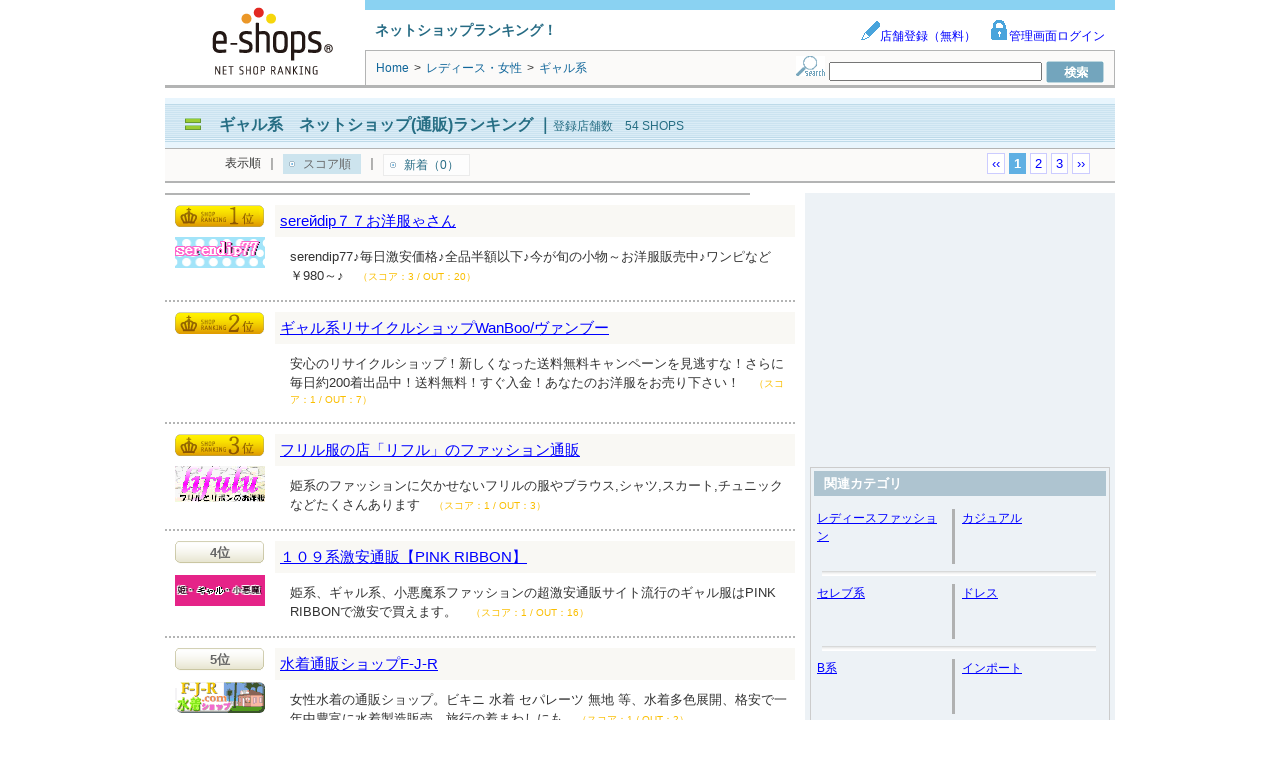

--- FILE ---
content_type: text/html; charset=utf-8
request_url: http://www.e-shops.jp/sh/rk101/html/
body_size: 56728
content:
<!DOCTYPE html PUBLIC "-//W3C//DTD XHTML 1.0 Transitional//EN" "http://www.w3.org/TR/xhtml1/DTD/xhtml1-transitional.dtd">
<html xmlns="http://www.w3.org/1999/xhtml">
<head>
<meta http-equiv="Content-Type" content="text/html; charset=UTF-8">
<meta name="google-site-verification" content="cuMpq5y_HpRyZfvSsgjeszZdmuOBBQtbsUj2qURJKjw" />
<meta http-equiv="Content-Style-Type" content="text/css">
<title>ギャル系 ネットショップ(通販)ランキング｜e-shops</title>
<meta name="keywords" content="ネットショップ,オンラインショップ,ランキング,通販サイト">
<meta http-equiv="pragma" content="no-cache">
<meta name="norton-safeweb-site-verification" content="5t71jtskqrdezl6en40i9u-znkxqmdvju3h5xj7dwukpf5sck9o5dk42u3f-oukn51hjcoh1autw7gk7miik8g48xp3hu1sjd77aqb766fs1k10orbpnfl5g7m2u8vnc" /> 
<link rel="canonical" href="https://www.e-shops.jp/sh/rk101/html/"/>



    
    
        <link rel="next" href="https://www.e-shops.jp/sh/rk101/html/in2.html" />
    





<link rel="stylesheet" type="text/css" href="/sh/static/css/ranking.css?1768550413.39">
<link rel="stylesheet" type="text/css" href="/sh/static/css/toppage.css?1768550413.39">
<link rel="stylesheet" type="text/css" href="/sh/static/css/search.css?1768550413.39">
<link rel="stylesheet" type="text/css" href="/sh/static/css/animate.css?1768550413.39">

<link rel="stylesheet" type="text/css" href="/sh/static/css/eanswer_add.css?1768550413.39">

<script src="//ajax.googleapis.com/ajax/libs/jquery/1.4.2/jquery.min.js"></script>




<!-- adsense tag head start -->

    <script async src="https://securepubads.g.doubleclick.net/tag/js/gpt.js"></script>
    <script>
    var googletag = googletag || {};
    googletag.cmd = googletag.cmd || [];
    </script>

    <script>
    googletag.cmd.push(function() {
        googletag.defineSlot('/4365769/shop_PC_list/ATF_right_300x250', [300, 250], 'div-gpt-ad-1513228245580-0').addService(googletag.pubads());
        googletag.pubads().enableSingleRequest();
        googletag.enableServices();
    });
    </script>
        <script async="async" src="https://www.google.com/adsense/search/ads.js"></script>
<script type="text/javascript" charset="utf-8">
(function(g,o){g[o]=g[o]||function(){(g[o]['q']=g[o]['q']||[]).push(
  arguments)},g[o]['t']=1*new Date})(window,'_googCsa');
</script>



<!-- adsense tag head end -->

<script>
function setCookie(){
var strCookie;
var val			= 'clickAdws=1;';
var domainpath	= 'path=/;';
var domain		= 'domain=e-shops.jp;';
strCookie		= val + domain + domainpath;
document.cookie = strCookie;


}
setCookie();
</script>




<!-- Analytics start -->
<!-- Google tag (gtag.js) -->
<script async src="https://www.googletagmanager.com/gtag/js?id=G-SPMZEPLGFJ"></script>
<script>
  window.dataLayer = window.dataLayer || [];
  function gtag(){dataLayer.push(arguments);}
  gtag('js', new Date());

  gtag('config', 'G-SPMZEPLGFJ');
  gtag('config', 'UA-179744-2');
</script>
<!-- Analytics end -->

</head>
<body>
<!-- bigcontainer start -->
<div id="bigcontainer" class="clearfix">

<!-- ■■■ header parts start ■■■ -->
<div id="header_container" class="clearfix">

	<div class="header_container_img">
	<a href="https://www.e-shops.jp/"><img src="/sh/static/img/service_logo.png" width="200" height="80" alt="e-shops" /></a>
	</div>

	<div class="header_contents">
		<div class="header_contents_1 clearfix">
			<div class="service_catchcopy">ネットショップランキング！</div>
			<div class="management_item">
				<a href="https://www.e-shops.jp/service/ranking/" target="_blank"><img src="/sh/static/img/admin_icon.gif" width="20" height="20" />店舗登録（無料）</a>
				<a href="https://gate.e-shops.jp/gate2/login/?s=1" target="_blank"><img src="/sh/static/img/login_icon.gif" width="20" height="20" />管理画面ログイン</a>
			</div>
		</div>

		<div class="header_contents_2">
			<div class="breadCrumb">
				
<div style="display:inline;">
    <span itemscope itemtype="http://schema.org/Breadcrumb">
        <a href="/" itemprop="url" class="linkClr2"><span itemprop="title">Home</span></a>
    </span>
    <span class="breadSep">&gt;</span>
    <span itemscope itemtype="http://schema.org/Breadcrumb">
        <h2><a href="/sh/c1/html/" class="linkClr2" itemprop="url">
                <span itemprop="title">
                レディース・女性
                </span>
            </a></h2>
    </span>
    <span class="breadSep">&gt;</span>
    <strong>ギャル系</strong>
</div>

			</div>

			<p class="searchForm">
			<form action="/sh/html/" method="GET">
				<img src="/sh/static/img/search_icon.gif" width="29" height="20" alt="検索フォーム" />
				<input type="text" name="keyword" value="" size="25" />
				<input type="submit"value="　検　索　" style="background:url('/sh/static/img/search_submit_icon.gif');width:58px;height:22px;border:0px solid;cursor:pointer;text-indent:-9999em;" />
			</form>
			</p>
		</div>
	</div>
</div>
<!-- ■■■ header parts end ■■■ -->

<!-- ■□■ バナー広告表示箇所 ■□■ -->





<!-- ■■■ header etc parts start ■■■ -->
<div id="headtitle_container" class="clearfix">


	<div class="headtitle_contents clearfix">
		<div class="cate_title">
			<img src="/sh/static/img/headercate_icon.gif" width="30" height="12" alt="icon" />
			<h1><a href="">ギャル系　ネットショップ(通販)ランキング</a></h1>
			｜<span class="enrollment_title">登録店舗数　54 SHOPS</span>
		</div>

	</div>
	<div id="sub_cate_html_top"></div>

<div class="displayorder_contents clearfix">



<div class="displayorder">
	<ul>
	<li>表示順</li>
	<li>｜</li> 
	<li class="displayorder-now">スコア順</li>
	<li>｜</li> 
	<li><a href="/sh/rk101/html/new1.html">新着（0）</a></li>
	</ul>
</div>


<div class="turnpage">
    
        <a href="./">&lsaquo;&lsaquo;</a>
    
    
        
            
                <span class="turnpage-now">1</span>
            
        
    
        
            
                <a href="in2.html">2</a>
            
        
    
        
            
                <a href="in3.html">3</a>
            
        
    
    
        <a href="in2.html">&rsaquo;&rsaquo;</a>
    
</div>






</div>

</div>
<!-- ■■■ header etc parts end ■■■ -->

<!-- wrappert start -->
<div id="wrapper" class="clearfix">

<!-- content start -->
<div id="content">



<!-- e-shopadclick display start -->

<div class="Adsence_wrapperH" style="padding:0;">
    <div id="adcontainer1"></div>
</div>




<!-- e-shopadclick display end -->

<!-- e-shopsplus display start -->

    
        


    

<!-- e-shopsplus display end -->


<!-- e-shopsrank display start -->

<!-- 39046 -->





<div class="shop_rank clearfix">
	<div class="shop_rank_img">
    
        <span class="shop_rankOrder_icon1"></span>
        
        
        
    

		
		<div style="float:left;margin-bottom:10px;">
			
				<p class="itemimg_trimming" style="height:31px;">
					<img src="https://img2.e-shops.jp/dimg2/8/89186/90_31.gif" border="0" style="width:90px;height:31px;left:0;">
				</p>
			
		</div>
		

        
            
        
    
    
    </div>

	<div class="shop_rank_contents">

		<div class="shop_rank_shopname">
			
			<h2>
			
				<a href="/sh/vote-out/?ca=101&id=39046&url=http%3A%2F%2Fserendipu.blog84.fc2.com%2F" target="_blank">sereйdip７７お洋服ゃさん</a>
			
			</h2>
		</div>

		<div class="shop_rank_shopcom clearfix">
			
			<p class="shop_rank_prcom">
                serendip77♪毎日激安価格♪全品半額以下♪今が旬の小物～お洋服販売中♪ワンピなど￥980～♪
                
                <span class="shop_rank_score">（スコア：3 / OUT：20）</span>
        
            </p>
		</div>

		
	</div>
</div>


<!-- 1869 -->





<div class="shop_rank clearfix">
	<div class="shop_rank_img">
    
        
        <span class="shop_rankOrder_icon2"></span>
        
        
    

		

        
            
        
    
    
    </div>

	<div class="shop_rank_contents">

		<div class="shop_rank_shopname">
			
			<h2>
			
				<a href="/sh/vote-out/?ca=101&id=1869&url=http%3A%2F%2Fwanboo.jp%2F" target="_blank">ギャル系リサイクルショップWanBoo/ヴァンブー</a>
			
			</h2>
		</div>

		<div class="shop_rank_shopcom clearfix">
			
			<p class="shop_rank_prcom">
                安心のリサイクルショップ！新しくなった送料無料キャンペーンを見逃すな！さらに毎日約200着出品中！送料無料！すぐ入金！あなたのお洋服をお売り下さい！
                
                <span class="shop_rank_score">（スコア：1 / OUT：7）</span>
        
            </p>
		</div>

		
	</div>
</div>


<!-- 17659 -->





<div class="shop_rank clearfix">
	<div class="shop_rank_img">
    
        
        
        <span class="shop_rankOrder_icon3"></span>
        
    

		
		<div style="float:left;margin-bottom:10px;">
			
				<p class="itemimg_trimming" style="height:36px;">
					<img src="https://img2.e-shops.jp/dimg2/8/86089/90_36.gif" border="0" style="width:90px;height:36px;left:0;">
				</p>
			
		</div>
		

        
            
        
    
    
    </div>

	<div class="shop_rank_contents">

		<div class="shop_rank_shopname">
			
			<h2>
			
				<a href="/sh/vote-out/?ca=101&id=17659&url=http%3A%2F%2Flifulu.shop-pro.jp%2F" target="_blank">フリル服の店「リフル」のファッション通販</a>
			
			</h2>
		</div>

		<div class="shop_rank_shopcom clearfix">
			
			<p class="shop_rank_prcom">
                姫系のファッションに欠かせないフリルの服やブラウス,シャツ,スカート,チュニックなどたくさんあります
                
                <span class="shop_rank_score">（スコア：1 / OUT：3）</span>
        
            </p>
		</div>

		
	</div>
</div>


<!-- 21091 -->





<div class="shop_rank clearfix">
	<div class="shop_rank_img">
    
        
        
        
        <span class="shop_rankOrder_icon">4位</span>
    

		
		<div style="float:left;margin-bottom:10px;">
			
				<p class="itemimg_trimming" style="height:31px;">
					<img src="https://img2.e-shops.jp/dimg2/8/86905/90_31.gif" border="0" style="width:90px;height:31px;left:0;">
				</p>
			
		</div>
		

        
            
        
    
    
    </div>

	<div class="shop_rank_contents">

		<div class="shop_rank_shopname">
			
			<h2>
			
				<a href="/sh/vote-out/?ca=101&id=21091&url=http%3A%2F%2Fpinkribbon.ocnk.net%2F" target="_blank">１０９系激安通販【PINK RIBBON】</a>
			
			</h2>
		</div>

		<div class="shop_rank_shopcom clearfix">
			
			<p class="shop_rank_prcom">
                姫系、ギャル系、小悪魔系ファッションの超激安通販サイト流行のギャル服はPINK RIBBONで激安で買えます。
                
                <span class="shop_rank_score">（スコア：1 / OUT：16）</span>
        
            </p>
		</div>

		
	</div>
</div>


<!-- 3215 -->





<div class="shop_rank clearfix">
	<div class="shop_rank_img">
    
        
        
        
        <span class="shop_rankOrder_icon">5位</span>
    

		
		<div style="float:left;margin-bottom:10px;">
			
				<p class="itemimg_trimming" style="height:31px;">
					<img src="https://img2.e-shops.jp/dimg2/8/81426/90_31.gif" border="0" style="width:90px;height:31px;left:0;">
				</p>
			
		</div>
		

        
            
        
    
    
    </div>

	<div class="shop_rank_contents">

		<div class="shop_rank_shopname">
			
			<h2>
			
				<a href="/sh/vote-out/?ca=101&id=3215&url=https%3A%2F%2Fwww.f-j-r.com%2F" target="_blank">水着通販ショップF-J-R</a>
			
			</h2>
		</div>

		<div class="shop_rank_shopcom clearfix">
			
			<p class="shop_rank_prcom">
                女性水着の通販ショップ。ビキニ 水着 セパレーツ 無地 等、水着多色展開、格安で一年中豊富に水着製造販売。旅行の着まわしにも
                
                <span class="shop_rank_score">（スコア：1 / OUT：2）</span>
        
            </p>
		</div>

		
	</div>
</div>


<!-- 16470 -->





<div class="shop_rank clearfix">
	<div class="shop_rank_img">
    
        
        
        
        <span class="shop_rankOrder_icon">6位</span>
    

		
		<div style="float:left;margin-bottom:10px;">
			
				<p class="itemimg_trimming" style="height:90px;">
					<img src="https://img2.e-shops.jp/dimg2/20/209812/90_90.jpg" border="0" style="width:90px;height:90px;left:0;">
				</p>
			
		</div>
		

        
            
        
    
    
    </div>

	<div class="shop_rank_contents">

		<div class="shop_rank_shopname">
			
			<h2>
			
				<a href="/sh/vote-out/?ca=101&id=16470&url=http%3A%2F%2Fjerry.shop-pro.jp%2F" target="_blank">レディースブランド専門リサイクル　JERRY</a>
			
			</h2>
		</div>

		<div class="shop_rank_shopcom clearfix">
			
			<p class="shop_rank_prcom">
                レディースブランド専門リサイクルです。レディースブランド古着が500円からプチプラで人気SHOPのお洋服をGet♪
                <br>スナイデル、マーキュリーデュオ、アンクルージュ、リズリサ☆VIS、ロペピクニック、セシルマクビー等ギャル系人気ブランド高価買取中です☆
                <span class="shop_rank_score">（スコア：1 / OUT：5）</span>
        
            </p>
		</div>

		
	</div>
</div>


<!-- 3646 -->





<div class="shop_rank clearfix">
	<div class="shop_rank_img">
    
        
        
        
        <span class="shop_rankOrder_icon">7位</span>
    

		

        
            
        
    
    
    </div>

	<div class="shop_rank_contents">

		<div class="shop_rank_shopname">
			
			<h2>
			
				<a href="/sh/vote-out/?ca=101&id=3646&url=http%3A%2F%2Fwww.westhouse.co.jp" target="_blank">プリンセスアイテムの通販サイト♪</a>
			
			</h2>
		</div>

		<div class="shop_rank_shopcom clearfix">
			
			<p class="shop_rank_prcom">
                アントワネットが愛したロマンティックなロココアイテムのお店。薔薇、天使、リボン、シャンデリア
                
                <span class="shop_rank_score">（スコア：1 / OUT：2）</span>
        
            </p>
		</div>

		
	</div>
</div>


<!-- 7202 -->





<div class="shop_rank clearfix">
	<div class="shop_rank_img">
    
        
        
        
        <span class="shop_rankOrder_icon">8位</span>
    

		

        
            
        
    
    
    </div>

	<div class="shop_rank_contents">

		<div class="shop_rank_shopname">
			
			<h2>
			
				<a href="/sh/vote-out/?ca=101&id=7202&url=http%3A%2F%2Fwww.galstar.jp%2F" target="_blank">galstar</a>
			
			</h2>
		</div>

		<div class="shop_rank_shopcom clearfix">
			
			<p class="shop_rank_prcom">
                ギャル服 お姉系 B系(109、HEPで販売)S-cawaii 小悪魔ageha掲載ファッションやCanCan ViVi掲載流行レディースファッションが激安
                
                <span class="shop_rank_score">（スコア：1 / OUT：4）</span>
        
            </p>
		</div>

		
	</div>
</div>


<!-- 7372 -->





<div class="shop_rank clearfix">
	<div class="shop_rank_img">
    
        
        
        
        <span class="shop_rankOrder_icon">9位</span>
    

		

        
            
        
    
    
    </div>

	<div class="shop_rank_contents">

		<div class="shop_rank_shopname">
			
			<h2>
			
				<a href="/sh/vote-out/?ca=101&id=7372&url=http%3A%2F%2Fstore.yahoo.co.jp%2Fseduce%2F" target="_blank">Ｓｅｄｕｃｅ　セデュース</a>
			
			</h2>
		</div>

		<div class="shop_rank_shopcom clearfix">
			
			<p class="shop_rank_prcom">
                ギャル系深Ｖトップスや、セクシーなデザインの洋服、ドレス、ＬＡシューズなど多数販売。厳選し、上質なアイテムを取り揃えております！
                
                <span class="shop_rank_score">（スコア：1 / OUT：5）</span>
        
            </p>
		</div>

		
	</div>
</div>


<!-- 10598 -->





<div class="shop_rank clearfix">
	<div class="shop_rank_img">
    
        
        
        
        <span class="shop_rankOrder_icon">10位</span>
    

		
		<div style="float:left;margin-bottom:10px;">
			
				<p class="itemimg_trimming" style="height:31px;">
					<img src="https://img2.e-shops.jp/dimg2/8/84152/90_31.gif" border="0" style="width:90px;height:31px;left:0;">
				</p>
			
		</div>
		

        
            
        
    
    
    </div>

	<div class="shop_rank_contents">

		<div class="shop_rank_shopname">
			
			<h2>
			
				<a href="/sh/vote-out/?ca=101&id=10598&url=http%3A%2F%2Fwww.sweet-secret.com" target="_blank">ルームウェア通販 sweet secret</a>
			
			</h2>
		</div>

		<div class="shop_rank_shopcom clearfix">
			
			<p class="shop_rank_prcom">
                セットアップのナイティー、ルームウェアーをプチプラで通販しているショップです。シューズやバッグも多数取り扱っています
                
                <span class="shop_rank_score">（スコア：1 / OUT：2）</span>
        
            </p>
		</div>

		
	</div>
</div>


<!-- 11133 -->

<!-- e-shopsplus display start -->

	



<!-- e-shopsplus display end -->





<div class="shop_rank clearfix">
	<div class="shop_rank_img">
    
        
        
        
        <span class="shop_rankOrder_icon">11位</span>
    

		
		<div style="float:left;margin-bottom:10px;">
			
				<p class="itemimg_trimming" style="height:24px;">
					<img src="https://img2.e-shops.jp/dimg2/8/84390/90_24.gif" border="0" style="width:90px;height:24px;left:0;">
				</p>
			
		</div>
		

        
            
        
    
    
    </div>

	<div class="shop_rank_contents">

		<div class="shop_rank_shopname">
			
			<h2>
			
				<a href="/sh/vote-out/?ca=101&id=11133&url=http%3A%2F%2Fwww.bl-contact.com%2F" target="_blank">BLコンタクトレンズ</a>
			
			</h2>
		</div>

		<div class="shop_rank_shopcom clearfix">
			
			<p class="shop_rank_prcom">
                人気モデルも愛用のカラコン（カラーコンタクト）度ありから度無しまで豊富な品揃 え！黒コン、黒カラコンを激安通販。
                
                <span class="shop_rank_score">（スコア：1 / OUT：2）</span>
        
            </p>
		</div>

		
	</div>
</div>


<!-- 11373 -->





<div class="shop_rank clearfix">
	<div class="shop_rank_img">
    
        
        
        
        <span class="shop_rankOrder_icon">12位</span>
    

		
		<div style="float:left;margin-bottom:10px;">
			
				<p class="itemimg_trimming" style="height:31px;">
					<img src="https://img2.e-shops.jp/dimg2/8/84467/90_31.gif" border="0" style="width:90px;height:31px;left:0;">
				</p>
			
		</div>
		

        
            
        
    
    
    </div>

	<div class="shop_rank_contents">

		<div class="shop_rank_shopname">
			
			<h2>
			
				<a href="/sh/vote-out/?ca=101&id=11373&url=http%3A%2F%2Fwww.erdamweb.com%2F" target="_blank">Tシャツ他ファッション通販ERDAM</a>
			
			</h2>
		</div>

		<div class="shop_rank_shopcom clearfix">
			
			<p class="shop_rank_prcom">
                メンズ、レディース、キッズまでカラー豊富なTシャツなどカジュアルファッションショップ
                
                <span class="shop_rank_score">（スコア：1 / OUT：2）</span>
        
            </p>
		</div>

		
	</div>
</div>


<!-- 12506 -->





<div class="shop_rank clearfix">
	<div class="shop_rank_img">
    
        
        
        
        <span class="shop_rankOrder_icon">13位</span>
    

		

        
            
        
    
    
    </div>

	<div class="shop_rank_contents">

		<div class="shop_rank_shopname">
			
			<h2>
			
				<a href="/sh/vote-out/?ca=101&id=12506&url=http%3A%2F%2Fwww.p-color.net" target="_blank">Peach Color</a>
			
			</h2>
		</div>

		<div class="shop_rank_shopcom clearfix">
			
			<p class="shop_rank_prcom">
                日本一安いカラコンサイト！人気age嬢・有名キャバ嬢も多数愛用中！頼んだ翌日に到着しちゃう！！度ありもあるよっ！
                
                <span class="shop_rank_score">（スコア：1 / OUT：3）</span>
        
            </p>
		</div>

		
	</div>
</div>


<!-- 16578 -->





<div class="shop_rank clearfix">
	<div class="shop_rank_img">
    
        
        
        
        <span class="shop_rankOrder_icon">14位</span>
    

		

        
            
        
    
    
    </div>

	<div class="shop_rank_contents">

		<div class="shop_rank_shopname">
			
			<h2>
			
				<a href="/sh/vote-out/?ca=101&id=16578&url=http%3A%2F%2Fwanpy123.blog47.fc2.com%2F" target="_blank">ワンピースのネット通販ショップ　wanpy【ワンピー】</a>
			
			</h2>
		</div>

		<div class="shop_rank_shopcom clearfix">
			
			<p class="shop_rank_prcom">
                CanCam・vivi系ワンピなど、セクシーでキュートなワンピが揃う、ワンピース専門通販ショップです
                
                <span class="shop_rank_score">（スコア：1 / OUT：3）</span>
        
            </p>
		</div>

		
	</div>
</div>


<!-- 17452 -->





<div class="shop_rank clearfix">
	<div class="shop_rank_img">
    
        
        
        
        <span class="shop_rankOrder_icon">15位</span>
    

		

        
            
        
    
    
    </div>

	<div class="shop_rank_contents">

		<div class="shop_rank_shopname">
			
			<h2>
			
				<a href="/sh/vote-out/?ca=101&id=17452&url=http%3A%2F%2Fwww.powercom.co.jp%2Fglasses-rainbow%2F" target="_blank">グラッシーズレインボー</a>
			
			</h2>
		</div>

		<div class="shop_rank_shopcom clearfix">
			
			<p class="shop_rank_prcom">
                モデルの長谷川潤さんが着用している事でも有名なエゴイスト。入荷即売り切れ状態が続いております～！！
                
                <span class="shop_rank_score">（スコア：1 / OUT：2）</span>
        
            </p>
		</div>

		
	</div>
</div>


<!-- 17470 -->





<div class="shop_rank clearfix">
	<div class="shop_rank_img">
    
        
        
        
        <span class="shop_rankOrder_icon">16位</span>
    

		
		<div style="float:left;margin-bottom:10px;">
			
				<p class="itemimg_trimming" style="height:31px;">
					<img src="https://img2.e-shops.jp/dimg2/8/86026/90_31.jpg" border="0" style="width:90px;height:31px;left:0;">
				</p>
			
		</div>
		

        
            
        
    
    
    </div>

	<div class="shop_rank_contents">

		<div class="shop_rank_shopname">
			
			<h2>
			
				<a href="/sh/vote-out/?ca=101&id=17470&url=http%3A%2F%2Fwww.onepi-mart.com" target="_blank">ワンピース通販パーティードレス通販【ONEPI-MART】</a>
			
			</h2>
		</div>

		<div class="shop_rank_shopcom clearfix">
			
			<p class="shop_rank_prcom">
                ワンピース・ドレスの格安セレクトショップ。流行デザインからパーティ用まで品数豊富。ViVi系・cacan系・JJ系も。
                
                <span class="shop_rank_score">（スコア：1 / OUT：2）</span>
        
            </p>
		</div>

		
	</div>
</div>


<!-- 17947 -->





<div class="shop_rank clearfix">
	<div class="shop_rank_img">
    
        
        
        
        <span class="shop_rankOrder_icon">17位</span>
    

		
		<div style="float:left;margin-bottom:10px;">
			
				<p class="itemimg_trimming" style="height:45px;">
					<img src="https://img2.e-shops.jp/dimg2/8/86164/90_45.jpg" border="0" style="width:90px;height:45px;left:0;">
				</p>
			
		</div>
		

        
            
        
    
    
    </div>

	<div class="shop_rank_contents">

		<div class="shop_rank_shopname">
			
			<h2>
			
				<a href="/sh/vote-out/?ca=101&id=17947&url=http%3A%2F%2Flovesoul.ocnk.net%2F" target="_blank">LOVESOUL</a>
			
			</h2>
		</div>

		<div class="shop_rank_shopcom clearfix">
			
			<p class="shop_rank_prcom">
                B系ギャル系なんでもござれ～!!HEAVEN and Earth,GLAD NEWS等,旬なブランドを個性的な着こなしで楽しもう～!
                
                <span class="shop_rank_score">（スコア：1 / OUT：6）</span>
        
            </p>
		</div>

		
	</div>
</div>


<!-- 21855 -->





<div class="shop_rank clearfix">
	<div class="shop_rank_img">
    
        
        
        
        <span class="shop_rankOrder_icon">18位</span>
    

		

        
            
        
    
    
    </div>

	<div class="shop_rank_contents">

		<div class="shop_rank_shopname">
			
			<h2>
			
				<a href="/sh/vote-out/?ca=101&id=21855&url=http%3A%2F%2Fwww.shop-galaxy.com%2F" target="_blank">GALAXY(ギャラクシー)</a>
			
			</h2>
		</div>

		<div class="shop_rank_shopcom clearfix">
			
			<p class="shop_rank_prcom">
                age嬢ご用達!!ｴﾛｶﾜｱｲﾃﾑからお水ﾄﾞﾚｽまで毎日新商品UP中!!激安通販ｼｮｯﾌﾟです♪
                
                <span class="shop_rank_score">（スコア：1 / OUT：5）</span>
        
            </p>
		</div>

		
	</div>
</div>


<!-- 23397 -->





<div class="shop_rank clearfix">
	<div class="shop_rank_img">
    
        
        
        
        <span class="shop_rankOrder_icon">19位</span>
    

		
		<div style="float:left;margin-bottom:10px;">
			
				<p class="itemimg_trimming" style="height:31px;">
					<img src="https://img2.e-shops.jp/dimg2/8/87454/90_31.gif" border="0" style="width:90px;height:31px;left:0;">
				</p>
			
		</div>
		

        
            
        
    
    
    </div>

	<div class="shop_rank_contents">

		<div class="shop_rank_shopname">
			
			<h2>
			
				<a href="/sh/vote-out/?ca=101&id=23397&url=http%3A%2F%2Faquacoco.net" target="_blank">セレブ系ファッション通販kigouアクアココ♪</a>
			
			</h2>
		</div>

		<div class="shop_rank_shopcom clearfix">
			
			<p class="shop_rank_prcom">
                有名雑誌掲載ブランド商品のセレブ系アイテムを全品輸入にて処分販売”セレブ系ファッション通販アクアココ”
                
                <span class="shop_rank_score">（スコア：1 / OUT：5）</span>
        
            </p>
		</div>

		
	</div>
</div>


<!-- 23321 -->





<div class="shop_rank clearfix">
	<div class="shop_rank_img">
    
        
        
        
        <span class="shop_rankOrder_icon">20位</span>
    

		

        
            
        
    
    
    </div>

	<div class="shop_rank_contents">

		<div class="shop_rank_shopname">
			
			<h2>
			
				<a href="/sh/vote-out/?ca=101&id=23321&url=http%3A%2F%2Fwww.coco-plan.com" target="_blank">COCO企画</a>
			
			</h2>
		</div>

		<div class="shop_rank_shopcom clearfix">
			
			<p class="shop_rank_prcom">
                早い!簡単！キレイ！　気分はすっかりネイリスト　お手ごろ価格ですごいネイルアート
                
                <span class="shop_rank_score">（スコア：1 / OUT：2）</span>
        
            </p>
		</div>

		
	</div>
</div>


<!-- e-shopsrank display end -->

<!-- wrappert end -->

<!-- e-shopsplus display start -->

	



<!-- e-shopsplus display end -->

<!-- e-shopadclick display start -->



<div class="Adsence_wrapperF" style="padding:0;">
    <div id="adcontainer2"></div>
</div>


<!-- e-shopadclick display end -->

</div>
<!-- content end -->

<!-- right menu start -->
<div id="right">

    
    <div class="leftAdd_img">
        
        <!-- e-shops_shrank_r -->
         <!-- 新ランキング スコア順右 -->
           <!-- /4365769/shop_PC_list/ATF_right_300x250 -->
           <div id='div-gpt-ad-1513228245580-0' style='height:250px; width:300px;'>
             <script>
               googletag.cmd.push(function() { googletag.display('div-gpt-ad-1513228245580-0'); });
             </script>
           </div>
        
    </div>
    <br />
    


    <!-- catelist start -->
    
    <div class="menu_contents">
        <div class="menu_title">関連カテゴリ</div>
        
            
            <div class="menu_cate_list clearfix">
                <div class="menu_cate_listLeft">
                    
                        <div class="cate_name"><a href="https://www.e-shops.jp/sh/rk1/html/">レディースファッション</a></div>
                    
                    <img src="/sh/static/img/menucate_breakline.gif" width="3" height="55" alt="breakline" style="float:right;"/>
                </div>
            

            
        
            
                <div class="menu_cate_listRight">
                    
                        <div class="cate_name"><a href="https://www.e-shops.jp/sh/rk68/html/">カジュアル</a></div>
                    
                </div>
            

            
            <img src="/sh/static/img/menucate_underline.gif" width="284" height="5" alt="underkline" style="margin-top:7px;" />
            </div>
            
        
            
            <div class="menu_cate_list clearfix">
                <div class="menu_cate_listLeft">
                    
                        <div class="cate_name"><a href="https://www.e-shops.jp/sh/rk105/html/">セレブ系</a></div>
                    
                    <img src="/sh/static/img/menucate_breakline.gif" width="3" height="55" alt="breakline" style="float:right;"/>
                </div>
            

            
        
            
                <div class="menu_cate_listRight">
                    
                        <div class="cate_name"><a href="https://www.e-shops.jp/sh/rk106/html/">ドレス</a></div>
                    
                </div>
            

            
            <img src="/sh/static/img/menucate_underline.gif" width="284" height="5" alt="underkline" style="margin-top:7px;" />
            </div>
            
        
            
            <div class="menu_cate_list clearfix">
                <div class="menu_cate_listLeft">
                    
                        <div class="cate_name"><a href="https://www.e-shops.jp/sh/rk100/html/">B系</a></div>
                    
                    <img src="/sh/static/img/menucate_breakline.gif" width="3" height="55" alt="breakline" style="float:right;"/>
                </div>
            

            
        
            
                <div class="menu_cate_listRight">
                    
                        <div class="cate_name"><a href="https://www.e-shops.jp/sh/rk102/html/">インポート</a></div>
                    
                </div>
            

            
            <img src="/sh/static/img/menucate_underline.gif" width="284" height="5" alt="underkline" style="margin-top:7px;" />
            </div>
            
        
            
            <div class="menu_cate_list clearfix">
                <div class="menu_cate_listLeft">
                    
                        <div class="cate_name"><a href="https://www.e-shops.jp/sh/rk103/html/">レディースセレクト</a></div>
                    
                    <img src="/sh/static/img/menucate_breakline.gif" width="3" height="55" alt="breakline" style="float:right;"/>
                </div>
            

            
        
            
                <div class="menu_cate_listRight">
                    
                        <div class="cate_name"><a href="https://www.e-shops.jp/sh/rk107/html/">フォーマル</a></div>
                    
                </div>
            

            
            <img src="/sh/static/img/menucate_underline.gif" width="284" height="5" alt="underkline" style="margin-top:7px;" />
            </div>
            
        
            
            <div class="menu_cate_list clearfix">
                <div class="menu_cate_listLeft">
                    
                        <div class="cate_name"><a href="https://www.e-shops.jp/sh/rk101264/html/">ワンピース</a></div>
                    
                    <img src="/sh/static/img/menucate_breakline.gif" width="3" height="55" alt="breakline" style="float:right;"/>
                </div>
            

            
        
            
                <div class="menu_cate_listRight">
                    
                        <div class="cate_name"><a href="https://www.e-shops.jp/sh/rk5/html/">その他</a></div>
                    
                </div>
            

            
            <img src="/sh/static/img/menucate_underline.gif" width="284" height="5" alt="underkline" style="margin-top:7px;" />
            </div>
            
        
            
            <div class="menu_cate_list clearfix">
                <div class="menu_cate_listLeft">
                    
                        <div class="cate_name"><a href="https://www.e-shops.jp/sh/rk101404/html/">大人かわいい</a></div>
                    
                    <img src="/sh/static/img/menucate_breakline.gif" width="3" height="55" alt="breakline" style="float:right;"/>
                </div>
            

            
        
            
                <div class="menu_cate_listRight">
                    
                        <div class="cate_name"><a href="https://www.e-shops.jp/sh/rk101358/html/">小悪魔ageha</a></div>
                    
                </div>
            

            
            <img src="/sh/static/img/menucate_underline.gif" width="284" height="5" alt="underkline" style="margin-top:7px;" />
            </div>
            
        
            
            <div class="menu_cate_list clearfix">
                <div class="menu_cate_listLeft">
                    
                        <div class="cate_name"><a href="https://www.e-shops.jp/sh/rk101357/html/">小悪魔</a></div>
                    
                    <img src="/sh/static/img/menucate_breakline.gif" width="3" height="55" alt="breakline" style="float:right;"/>
                </div>
            

            
        
            
                <div class="menu_cate_listRight">
                    
                        <div class="cate_name"><a href="https://www.e-shops.jp/sh/rk100777/html/">パーティードレス</a></div>
                    
                </div>
            

            
            <img src="/sh/static/img/menucate_underline.gif" width="284" height="5" alt="underkline" style="margin-top:7px;" />
            </div>
            
        
            
            <div class="menu_cate_list clearfix">
                <div class="menu_cate_listLeft">
                    
                        <div class="cate_name"><a href="https://www.e-shops.jp/sh/rk73/html/">アウトレット</a></div>
                    
                    <img src="/sh/static/img/menucate_breakline.gif" width="3" height="55" alt="breakline" style="float:right;"/>
                </div>
            

            
        
            
                <div class="menu_cate_listRight">
                    
                        <div class="cate_name"><a href="https://www.e-shops.jp/sh/rk100650/html/">チュニック</a></div>
                    
                </div>
            

            
            <img src="/sh/static/img/menucate_underline.gif" width="284" height="5" alt="underkline" style="margin-top:7px;" />
            </div>
            
        
            
            <div class="menu_cate_list clearfix">
                <div class="menu_cate_listLeft">
                    
                        <div class="cate_name"><a href="https://www.e-shops.jp/sh/rk109/html/">ブランド品</a></div>
                    
                    <img src="/sh/static/img/menucate_breakline.gif" width="3" height="55" alt="breakline" style="float:right;"/>
                </div>
            

            
        
            
                <div class="menu_cate_listRight">
                    
                        <div class="cate_name"><a href="https://www.e-shops.jp/sh/rk101361/html/">小悪魔系ドレス</a></div>
                    
                </div>
            

            
            <img src="/sh/static/img/menucate_underline.gif" width="284" height="5" alt="underkline" style="margin-top:7px;" />
            </div>
            
        
            
            <div class="menu_cate_list clearfix">
                <div class="menu_cate_listLeft">
                    
                        <div class="cate_name"><a href="https://www.e-shops.jp/sh/rk108/html/">特殊サイズ</a></div>
                    
                    <img src="/sh/static/img/menucate_breakline.gif" width="3" height="55" alt="breakline" style="float:right;"/>
                </div>
            

            
        
            
                <div class="menu_cate_listRight">
                    
                        <div class="cate_name"><a href="https://www.e-shops.jp/sh/rk101243/html/">ロングドレス</a></div>
                    
                </div>
            

            
            <img src="/sh/static/img/menucate_underline.gif" width="284" height="5" alt="underkline" style="margin-top:7px;" />
            </div>
            
        
            
            <div class="menu_cate_list clearfix">
                <div class="menu_cate_listLeft">
                    
                        <div class="cate_name"><a href="https://www.e-shops.jp/sh/rk101053/html/">ミニドレス</a></div>
                    
                    <img src="/sh/static/img/menucate_breakline.gif" width="3" height="55" alt="breakline" style="float:right;"/>
                </div>
            

            
        
            
                <div class="menu_cate_listRight">
                    
                        <div class="cate_name"><a href="https://www.e-shops.jp/sh/rk101033/html/">マキシ丈ワンピース</a></div>
                    
                </div>
            

            
            <img src="/sh/static/img/menucate_underline.gif" width="284" height="5" alt="underkline" style="margin-top:7px;" />
            </div>
            
        
            
            <div class="menu_cate_list clearfix">
                <div class="menu_cate_listLeft">
                    
                        <div class="cate_name"><a href="https://www.e-shops.jp/sh/rk101082/html/">モテ服</a></div>
                    
                    <img src="/sh/static/img/menucate_breakline.gif" width="3" height="55" alt="breakline" style="float:right;"/>
                </div>
            

            
        
            
                <div class="menu_cate_listRight">
                    
                        <div class="cate_name"><a href="https://www.e-shops.jp/sh/rk100701/html/">ドルマン</a></div>
                    
                </div>
            

            
            <img src="/sh/static/img/menucate_underline.gif" width="284" height="5" alt="underkline" style="margin-top:7px;" />
            </div>
            
        
            
            <div class="menu_cate_list clearfix">
                <div class="menu_cate_listLeft">
                    
                        <div class="cate_name"><a href="https://www.e-shops.jp/sh/rk101534/html/">和柄ドレス</a></div>
                    
                    <img src="/sh/static/img/menucate_breakline.gif" width="3" height="55" alt="breakline" style="float:right;"/>
                </div>
            

            
        
            
                <div class="menu_cate_listRight">
                    
                        <div class="cate_name"><a href="https://www.e-shops.jp/sh/rk100508/html/">スカート</a></div>
                    
                </div>
            

            
            <img src="/sh/static/img/menucate_underline.gif" width="284" height="5" alt="underkline" style="margin-top:7px;" />
            </div>
            
        
            
            <div class="menu_cate_list clearfix">
                <div class="menu_cate_listLeft">
                    
                        <div class="cate_name"><a href="https://www.e-shops.jp/sh/rk100323/html/">キュート</a></div>
                    
                    <img src="/sh/static/img/menucate_breakline.gif" width="3" height="55" alt="breakline" style="float:right;"/>
                </div>
            

            
        
            
                <div class="menu_cate_listRight">
                    
                        <div class="cate_name"><a href="https://www.e-shops.jp/sh/rk100001/html/">109系</a></div>
                    
                </div>
            

            
            <img src="/sh/static/img/menucate_underline.gif" width="284" height="5" alt="underkline" style="margin-top:7px;" />
            </div>
            
        
            
            <div class="menu_cate_list clearfix">
                <div class="menu_cate_listLeft">
                    
                        <div class="cate_name"><a href="https://www.e-shops.jp/sh/rk101469/html/">姫系ドレス</a></div>
                    
                    <img src="/sh/static/img/menucate_breakline.gif" width="3" height="55" alt="breakline" style="float:right;"/>
                </div>
            

            
        
            
                <div class="menu_cate_listRight">
                    
                        <div class="cate_name"><a href="https://www.e-shops.jp/sh/rk101403/html/">大人かっこいい</a></div>
                    
                </div>
            

            
            <img src="/sh/static/img/menucate_underline.gif" width="284" height="5" alt="underkline" style="margin-top:7px;" />
            </div>
            
        
            
            <div class="menu_cate_list clearfix">
                <div class="menu_cate_listLeft">
                    
                        <div class="cate_name"><a href="https://www.e-shops.jp/sh/rk100255/html/">カーディガン</a></div>
                    
                    <img src="/sh/static/img/menucate_breakline.gif" width="3" height="55" alt="breakline" style="float:right;"/>
                </div>
            

            
        
            
                <div class="menu_cate_listRight">
                    
                        <div class="cate_name"><a href="https://www.e-shops.jp/sh/rk100258/html/">ガーリー</a></div>
                    
                </div>
            

            
            <img src="/sh/static/img/menucate_underline.gif" width="284" height="5" alt="underkline" style="margin-top:7px;" />
            </div>
            
        
            
            <div class="menu_cate_list clearfix">
                <div class="menu_cate_listLeft">
                    
                        <div class="cate_name"><a href="https://www.e-shops.jp/sh/rk100299/html/">カワイイ</a></div>
                    
                    <img src="/sh/static/img/menucate_breakline.gif" width="3" height="55" alt="breakline" style="float:right;"/>
                </div>
            

            
        
            
                <div class="menu_cate_listRight">
                    
                        <div class="cate_name"><a href="https://www.e-shops.jp/sh/rk101199/html/">レギンス</a></div>
                    
                </div>
            

            
            <img src="/sh/static/img/menucate_underline.gif" width="284" height="5" alt="underkline" style="margin-top:7px;" />
            </div>
            
        
            
            <div class="menu_cate_list clearfix">
                <div class="menu_cate_listLeft">
                    
                        <div class="cate_name"><a href="https://www.e-shops.jp/sh/rk100371/html/">コート</a></div>
                    
                    <img src="/sh/static/img/menucate_breakline.gif" width="3" height="55" alt="breakline" style="float:right;"/>
                </div>
            

            
        
            
                <div class="menu_cate_listRight">
                    
                        <div class="cate_name"><a href="https://www.e-shops.jp/sh/rk100773/html/">パーカー</a></div>
                    
                </div>
            

            
            <img src="/sh/static/img/menucate_underline.gif" width="284" height="5" alt="underkline" style="margin-top:7px;" />
            </div>
            
        
            
            <div class="menu_cate_list clearfix">
                <div class="menu_cate_listLeft">
                    
                        <div class="cate_name"><a href="https://www.e-shops.jp/sh/rk100694/html/">トップス</a></div>
                    
                    <img src="/sh/static/img/menucate_breakline.gif" width="3" height="55" alt="breakline" style="float:right;"/>
                </div>
            

            
        
            
                <div class="menu_cate_listRight">
                    
                        <div class="cate_name"><a href="https://www.e-shops.jp/sh/rk100451/html/">ジャケット</a></div>
                    
                </div>
            

            
            <img src="/sh/static/img/menucate_underline.gif" width="284" height="5" alt="underkline" style="margin-top:7px;" />
            </div>
            
        
            
            <div class="menu_cate_list clearfix">
                <div class="menu_cate_listLeft">
                    
                        <div class="cate_name"><a href="https://www.e-shops.jp/sh/rk100740/html/">ニット</a></div>
                    
                    <img src="/sh/static/img/menucate_breakline.gif" width="3" height="55" alt="breakline" style="float:right;"/>
                </div>
            

            
        
            
                <div class="menu_cate_listRight">
                    
                        <div class="cate_name"><a href="https://www.e-shops.jp/sh/rk101415/html/">着物ドレス</a></div>
                    
                </div>
            

            
            <img src="/sh/static/img/menucate_underline.gif" width="284" height="5" alt="underkline" style="margin-top:7px;" />
            </div>
            
        
            
            <div class="menu_cate_list clearfix">
                <div class="menu_cate_listLeft">
                    
                        <div class="cate_name"><a href="https://www.e-shops.jp/sh/rk100083/html/">Ｔシャツ</a></div>
                    
                    <img src="/sh/static/img/menucate_breakline.gif" width="3" height="55" alt="breakline" style="float:right;"/>
                </div>
            

            
        
            
                <div class="menu_cate_listRight">
                    
                        <div class="cate_name"><a href="https://www.e-shops.jp/sh/rk100477/html/">ショートパンツ</a></div>
                    
                </div>
            

            
            <img src="/sh/static/img/menucate_underline.gif" width="284" height="5" alt="underkline" style="margin-top:7px;" />
            </div>
            
        
            
            <div class="menu_cate_list clearfix">
                <div class="menu_cate_listLeft">
                    
                        <div class="cate_name"><a href="https://www.e-shops.jp/sh/rk100717/html/">ドレスワンピ</a></div>
                    
                    <img src="/sh/static/img/menucate_breakline.gif" width="3" height="55" alt="breakline" style="float:right;"/>
                </div>
            

            
        
            
                <div class="menu_cate_listRight">
                    
                        <div class="cate_name"><a href="https://www.e-shops.jp/sh/rk100887/html/">フォーマルドレス</a></div>
                    
                </div>
            

            
            <img src="/sh/static/img/menucate_underline.gif" width="284" height="5" alt="underkline" style="margin-top:7px;" />
            </div>
            
        
            
            <div class="menu_cate_list clearfix">
                <div class="menu_cate_listLeft">
                    
                        <div class="cate_name"><a href="https://www.e-shops.jp/sh/rk101281/html/">花柄ドレス</a></div>
                    
                    <img src="/sh/static/img/menucate_breakline.gif" width="3" height="55" alt="breakline" style="float:right;"/>
                </div>
            

            
        
            
                <div class="menu_cate_listRight">
                    
                        <div class="cate_name"><a href="https://www.e-shops.jp/sh/rk100316/html/">キャバスーツ</a></div>
                    
                </div>
            

            
            <img src="/sh/static/img/menucate_underline.gif" width="284" height="5" alt="underkline" style="margin-top:7px;" />
            </div>
            
        
            
            <div class="menu_cate_list clearfix">
                <div class="menu_cate_listLeft">
                    
                        <div class="cate_name"><a href="https://www.e-shops.jp/sh/rk100317/html/">キャバドレス</a></div>
                    
                    <img src="/sh/static/img/menucate_breakline.gif" width="3" height="55" alt="breakline" style="float:right;"/>
                </div>
            

            
        
            
                <div class="menu_cate_listRight">
                    
                        <div class="cate_name"><a href="https://www.e-shops.jp/sh/rk100862/html/">ファー</a></div>
                    
                </div>
            

            
            <img src="/sh/static/img/menucate_underline.gif" width="284" height="5" alt="underkline" style="margin-top:7px;" />
            </div>
            
        
            
            <div class="menu_cate_list clearfix">
                <div class="menu_cate_listLeft">
                    
                        <div class="cate_name"><a href="https://www.e-shops.jp/sh/rk100369/html/">ゴージャスドレス</a></div>
                    
                    <img src="/sh/static/img/menucate_breakline.gif" width="3" height="55" alt="breakline" style="float:right;"/>
                </div>
            

            
        
            
                <div class="menu_cate_listRight">
                    
                        <div class="cate_name"><a href="https://www.e-shops.jp/sh/rk100506/html/">スーツ</a></div>
                    
                </div>
            

            
            <img src="/sh/static/img/menucate_underline.gif" width="284" height="5" alt="underkline" style="margin-top:7px;" />
            </div>
            
        
    </div>
    
    <!-- catelist start -->
    
    
    <div class="leftAdd_img">
        <!-- AdSense start -->
        <div id="adcontainer3"></div>
        <!-- AdSense end -->
    </div>
    
    
    
    <div class="menu_title" style="margin-top: 20px;width: 250px; margin-left: 15px;">
    スコアは店舗が設置した投票バナーのクリック数やショップへの誘導数等を元に算出されています。
    </div>
    




</div>
<!-- right menu end -->

</div>
<!-- wrappert end -->

<!-- ◆◆◆ footer etc parts start ◆◆◆ -->



<div class="clearfix" id="footertitle_container">

<div class="toppage_icon">
    <a href="#"><img src="/sh/static/img/back_to_top.gif" width="144" height="28" alt="トップページへ" /></a>
</div>

<div class="displayorder_contents clearfix">



<div class="displayorder">
	<ul>
	<li>表示順</li>
	<li>｜</li> 
	<li class="displayorder-now">スコア順</li>
	<li>｜</li> 
	<li><a href="/sh/rk101/html/new1.html">新着（0）</a></li>
	</ul>
</div>


<div class="turnpage">
    
        <a href="./">&lsaquo;&lsaquo;</a>
    
    
        
            
                <span class="turnpage-now">1</span>
            
        
    
        
            
                <a href="in2.html">2</a>
            
        
    
        
            
                <a href="in3.html">3</a>
            
        
    
    
        <a href="in2.html">&rsaquo;&rsaquo;</a>
    
</div>






</div>


<!-- ◆◆◆ footertitle parts end ◆◆◆ -->

</div>
<div id="sub_cate_html_bottom"></div>

<div id="sub_cate_html_bottom"></div>


<!-- ◆◆◆ footer etc parts end ◆◆◆ -->

<!-- ◆◆◆ footer parts start ◆◆◆ -->
<div id="footer_container">

    <img src="/sh/static/img/footer_breakline.gif" width="950" height="11" alt="見切り線" />
    <div class="service_contents clearfix">
        <div class="service_list">
            <ul>
                <li><a href="https://www.e-shops.jp/service/">サービス総合案内</a></li>
                <li><a href="https://www.e-shops.jp/service/ranking/">ネットショップランキング</a></li>
                <li><a href="https://www.e-shops.jp/service/wallet/">e-shopsウォレット</a></li>
                <li><a href="https://el.e-shops.jp/">e-shopsローカル</a></li>
                <li><a href="https://cart.e-shops.jp/">e-shopsカートS</a></li>
		<li><a href="https://crayon.e-shops.jp/?sh_pc_footer">e-shopsクレヨン</a></li>
                <li><a href="https://partner.e-shops.jp/">Web制作会社リスト</a></li>
                <li><a href="https://www.e-shops.jp/service/pr_policy_all.html">個人情報保護方針</a></li>
                <li><a href="https://www.e-shops.jp/service/menseki.html">免責事項</a></li>
                <li><a href="https://www.hands-inc.co.jp/">運営会社</a></li>
				<li>クレジットカード情報サイト：<a href="https://cart.e-shops.jp/credit-card/" target="_blank" rel="noopener">e-shops credit-card</a></li>
				<li>ネット回線情報サイト：<a href="https://cart.e-shops.jp/internet/" target="_blank" rel="noopener">e-shops internet</a></li>
				<li>無料の簡単オンライン決済サービス：<a href="https://cart.e-shops.jp/pay/" target="_blank" rel="noopener">e-shops Pay</a></li>
            </ul>
        </div>
        <div class="service_com"> e-shopsに掲載のサイトを利用することによって発生したトラブルや損失、損害に対して、(株)ネクストハンズは一切の責任を負いません。ご利用者各位の自己責任の元ご利用ください。</div>
	</div>

	<div class="copyright">
		<div><br />Copyright(C) Next Hands Co., Ltd. All rights reserved　</div>
	</div>

</div>
<!-- ◆◆◆ footer parts end ◆◆◆ -->

</div>
<!-- bigcontainer end -->





<script type="text/javascript" charset="utf-8">
var pageOptions = {
  'pubId' : 'pub-1505802195485781',
  'query' : 'ギャル系　通販',
  'channel' : 8936626886,
  'hl': 'ja',
  'numRepeated': 2,
  'adPage': 1,
  'adsafe': 'low',
  'linkTarget': '_blank',
  'numRepeated': 2
};

var adblock1 = {
  'container' : 'adcontainer1',
  'minTop' : '2',
  'width' : '620px',
  'lines' : '3',
  'fontSizeTitle' : '16px',
  'fontSizeDescription' : '14px',
  'fontSizeDomainLink' : '10px',
  'colorTitleLink' : '#0000FF',
  'colorText' : '#000000',
  'colorDomainLink' : '#008000',
  'colorBackground' : '#FFFFFF',
  'colorBorder' : '#FFFFFF',
  'longerHeadlines' : false
};

var adblock2 = {
  'container' : 'adcontainer2',
  'number' : '6',
  'width' : '620px',
  'lines' : '3',
  'fontFamily' : 'arial',
  'fontSizeTitle' : '16px',
  'fontSizeDescription' : '14px',
  'fontSizeDomainLink' : '10px',
  'colorTitleLink' : '#0000FF',
  'colorText' : '#000000',
  'colorDomainLink' : '#008000',
  'colorBackground' : '#FFFFFF',
  'colorBorder' : '#FFFFFF',
  'longerHeadlines' : false
};

var adblock3 = {
  'container' : 'adcontainer3',
  'number' : '4',
  'width' : '300px',
  'lines' : '3',
  'fontFamily' : 'arial',
  'fontSizeTitle' : '16px',
  'fontSizeDescription' : '14px',
  'fontSizeDomainLink' : '10px',
  'colorTitleLink' : '#0000FF',
  'colorText' : '#000000',
  'colorDomainLink' : '#008000',
  'colorBackground' : '#FFFFFF',
  'colorBorder' : '#999999',
  'longerHeadlines' : false
};

    
    _googCsa('ads', pageOptions, adblock1, adblock2, adblock3);
    
</script>


</body>
</html>


--- FILE ---
content_type: text/html; charset=UTF-8
request_url: https://syndicatedsearch.goog/afs/ads?sjk=lW%2B2I2wORMSapa4EkxRLlQ%3D%3D&adsafe=low&adpage=1&channel=8936626886&client=pub-1505802195485781&q=%E3%82%AE%E3%83%A3%E3%83%AB%E7%B3%BB%E3%80%80%E9%80%9A%E8%B2%A9&r=m&hl=ja&adrep=2&type=0&oe=UTF-8&ie=UTF-8&fexp=21404%2C17300003%2C17301431%2C17301432%2C17301436%2C17301266%2C72717108&format=p2%7Cn6%7Cn4&ad=n10a2&nocache=3771768550415464&num=0&output=uds_ads_only&v=3&bsl=8&pac=0&u_his=2&u_tz=0&dt=1768550415508&u_w=1280&u_h=720&biw=1280&bih=720&psw=1280&psh=2812&frm=0&uio=-wi620-wi620-wi300&cont=adcontainer1%7Cadcontainer2%7Cadcontainer3&drt=0&jsid=csa&jsv=855242569&rurl=http%3A%2F%2Fwww.e-shops.jp%2Fsh%2Frk101%2Fhtml%2F
body_size: 8432
content:
<!doctype html><html lang="ja-US"> <head>    <meta content="NOINDEX, NOFOLLOW" name="ROBOTS"> <meta content="telephone=no" name="format-detection"> <meta content="origin" name="referrer"> <title>Ads by Google</title>   </head> <body>  <div id="adBlock">    </div>  <script nonce="cV8pcyjFqWro6eJ-YhQ3vg">window.AFS_AD_REQUEST_RETURN_TIME_ = Date.now();window.IS_GOOGLE_AFS_IFRAME_ = true;(function(){window.ad_json={"caps":[{"n":"queryId","v":"D_BpabrBOJ7c0L4PiMri0Q4"}],"bg":{"i":"https://www.google.com/js/bg/V3ebOGDdmYSEMRADY9j8a9nQ9snAUskijKb6q-slNNE.js","p":"fcnFBD5JtxjRAoMm9EcDhPG/wGZ3Dzv42woFRtpQ7/86A8ocR8qel5GTV26Q8bdSsx7Tb27yVAcvtzCOR2+HsYXoc4cRW/vRqW1qx6FpS64zUF9+4V9rCyVNWOB46sl0OLoch0hUfnExcl5HHM17r6Umt5DvZtdUjnZEtqeorH1Xl6tcxfiu2J2PwWitHN1JiM8e7wpKYHNeNY/Mr3pVAg6nDXsE4CFkfISFM4+QbKRv7R3hMwzIDX5+AHSrE2e5H9HDm3P6+in3jReeTFN3HiuxD8d5GDIbsjqmnHvT05/PEG+3DGiiNflXk4AVcXWaVHugMG6vVblgpMbFztXrtS7CaHHGEklFDvi8CEDVG1wPpgQ98llFGKOiN7Q9CKZu/YF59zDf09gLtj+Re3w8VjUkdzjOxXnUye1lwn21aFSw5yRl4GBlsTk9yWVQP2ZQoJs8x8zV2nh+p8yhqXM2WSp0Bsv78OQdLZdOuwxs+Z04jW+MkwPa5YH/uSYhtAF3TDQB1V7MQ2ZMuIVAipN1E0mHcTUgpunY+AZizuKrtQqqNRlDpPTv288ReOEwHGSzBghAamR5m3hj3rIC83HzR/BEXI+YIu2zWmrtDcZBrc9dkD2dPLB73Df2mwiBcN9Hloxgbuztp0uNRh18tZAsrJWqeDJ2burNyQXrgZdX3pAcQteqJRPY/b7VIHRtbxp/ymWNPHqB5JzTX3noYdUKOrLpvTnrY2IFh7O/s7eitoIkICC5DXPSRaPOEdJKHN2a6ymOHmeEsu2OmIGARfkbMwhVVkqiB4GO3OUkzXSWw5uAcHQyW2khIAh+WwbUweT01UUleak3V2RW4vFJkh1p20i8fMJt/GcbMX0UByJ9aniaWJLgfO1QL97A2HuRWI74O/gQmF5S2LPCHzCyfN5csV5A0IffN8ToXkgxRRPC7zXwV2V39VLwLD0riTa0IpxUhOXFZTBqQheJPyt/TH6urUWrOYUaeu7GRFjfKXLfegYiHez63RTNA4Z4tviKw9gkyX5Eh726R39ribB7oysAIipr1pG0gFLAM4fuNMB7FeiFmtlxpLhNOmWLi/yLdc4xa+iHAevjKLuTxGg3LmsldHovVezZO8u5JqcvJoBdHFSydAKDovcmKCTYeto+Ve1djneJLVKaLFAt39Ihaf03y3Mn8xJrGr78dBkxQj0mFXOXxSu0q3ZnllJmc7/pNiJjAiJWuI43jKNRv3up2eJrPWaL0DWCWlD9Utd44AzPqoDaCTTpJBG4cvfWmGQdzndz3n5s5suu484Ggbjlf7ZSUJj/pcR/eTVMlaD5ocdsT6QWOEf6mDWFeOROAzmVrLcMY/IvxrPGJ4sJH4BklUdzUY2W2uYpHtZZl6BbF9VjE5Qc58wVNaWDKaoG3YdXXlOKSH+b+iU3gtP/qJJvWHbG47FPgmfmroAb5NVZGlZobubFS/usgMFkJYhQvvdroaKM0jimkOEQr8QBrGwXOTLfxmJ07BKUQ2gIjPMeyYOrsPHFsVcGLAT+hF/tBuYl2AUEl5kSAEyYH7mVr1myPWMR5UOc4kmkIOYvPvtb///LasFRjjaqb0g1PkjMH9Ke8irtvQ8/JKj2yIT6lt6pIAVknePATUrJ6/BBMzLSyFVr5S+gumxudUB4cWjq7aSgZEjS+eA8ZKnc8uccNWLM4P1RXLbvXO4JrMaiHAd6rXZOfa/Z/43qKU7f3lhFgdc0Kcxcda/+lnYNnZQWumjFuOViWrd2MJa2lflgkTnKbMflEQ+Ln1v/fP2evrSl/vr0TOR1YEAlXIPvEHsC2AUk11Yns7soJmfqXW8nRFpJ/VjyCnApwHenIVNvrgHaw8S8blpVDMaqQaQvtUMaYMkiQzHGYwnO9dmva3ENdJ0v4rWcQAQHHPSUmEW5ysVlOocVqT+BFsbyW/6MnjwN1i332UxjxQoxdw3dXD7QCjgUlsBVWJCse/GXP2psrLQqoJgNCUnhofJthuR8TIpManI355x0yhELISYxzHZDoS7z8tkf0/5sRFUVeCuU5/py+I5/XIRVKaKxsYahQcUEEIVfuEUkdC8EVKBOUQJsilt8DTIjsYQLeqUPqQlKp6PEbUXZqmPrhkrVUNNzRPgpAwcsL8ivD+8vzuDRSHszApMjeJfAH0EVkHLbYLQrBP+TzDZXR+o7W/Cr3DIgKSHrxdaKTNrcYcjilSn8Qyg33a1x3hJUKYj9NAjpelqQtgMvHqVuGl3aQi0owu+/E85F2AMkJNT5wn8QXXH/JDCg+uQcGwDT50S6fhg8Fn/tBLsca6SwmNoP1LhSwFbXeVdalmvQaj+yCORm9B+JcbdxwJaMwNiUtLvMrWjgTyoOYMlW224P5WrmsPZxCtbWMRFe0u2Ao901wcPi+cYsNWcfPCKA/GzdNI2vR4FGjOfcOIf0svdodod+lnl1Q7bjFgA6enB24EPqC8PiLaul57uztDWiq3dQgN3O62BioYlIZG+B+LODIV3U/h+EZuOxxh9X7bc5sMlg+tGdAHpp6MrRH2kTVgfJGvCi5RPCajB2MVz+EcD/mJmwCChYxROTA0Df6JUuU7h7Z3xKztIYDayt73IKFcsF2iqbN/SGyxrS/0N2nxOwFP8UuFTQmjQMGzHysCqgHGAjLbt4zPxjXtF4L7kT0/Al0v1+Jy/0YraMP+TsowXraeKDyPiVDsvaQLSIlqr4aV4ms9z9inK59GKU928GJ0PT3jUpE84/fzjnhZFwkyPwW620wb4KAykwVhUWR31H9+2T+JHG96SNliJdVEh/UZ/lPpzgpXFY4r2N0vR+/NBFnqi2wByJo4YNMttcuHDv1izSqmcQEQerZ/UpFHUP5aDF+jEKcV7Ff22KhH3K2/yJErJZ0pkJ/s/BDTu19bAPnyrmMMterQ2BuFiH4XyiD/Y4P622hMbqpZ27Avyb5P5wxpUXJC4vXJcn3sEf0hd36RGC69a3aNLpybwTLyoPrkigrCP/2PUsJlbgrO8DaurXn+kgTlnlWvEhfaiwT+wbn9HWiiCCyo8XDW8YemDVDdUv0eWhVdNJP7uRwsHTljm7/EKQbRmJ82inibDo30Xj5bDavXlMP6qmpqKLXa4Ie3MNJkf04dlhJ0eTKCDQDa75bQJbnh0nZrTnEly6ev3adjL6SRTyJMB9azkGnuSswx2V8LZvlLmGt4sU3eLAvztVJCxoGFM4ZCLDD5FSpTpvpgbLMdIaX8d82AfxXl9W4PxxzuS4I85zpe/[base64]/Fc9imIyCmYni8KeXc3eyJEjg6jYHEMegXfW7jp+5Hn+8y8EYQ5YLK+JbMNyg5gpf+V0mSsB1wPDdLkPa0Gw11dJyVPPyuFU7wkkJyv1nSjFNiu/99YXzALRKgFXQ9CxarGOnhKOQEJmkje9vNYaLfif8U341LUHclIm3vAm8GrPDGLB3dhowk0/ESgfeflrjJ1ffD9p+H3/g+gGTkDJ+9RW5VlUvNAtx6xIIm9qsmvbABD31ramRluw4GV96H69AMXx+BKOpMVOKsBg5mSvYlP/fHPIoCFG4faC9s++BzWN7EnbJ8Pvl90Oniua9VEEnUmbZdTH4O01igYpP7qZNrrIGmIjOB8j1NiPWtyzBPLy1nAppS18jVJ6qvFTbI2lfht8UpVdfMHuWoHAwkRm7mje91QpW7R+CtWvbL+jfN3Rcqupjspy+rbF8VJ7gKi2KHCbBULRE/qipx7oXBjriOh7o4xbHJuil8NWT/Y8rBHlkNqD2MkjU+bW4mD3HRXB6qv73Txi/[base64]/5oDYunmU0e9hlplchSGl1ABQVAy+NVLD8rDSeB0XIakPa9PSwPKVehn5sSCjTNNM66q8ZPod7kaXLeNpEIw4DaKXAvtjWTxeptQc8mFSI71gZUoj/fIiTGiyka/vXdsg3dC1DrDRubcI+vskWk6DZBqFJAJGydMokpu1CUxHvo23k7gVR5yUczKZ5leyBirdIfE1MOemfJc//[base64]/mD5V1xBSJ6pLt8e++Z1v05YGiYcq4l7MiUb/kdb2YlWJNx9VDxcvIWAAOX1EBjp9Thzcw2JBwNt48SduAkXgWXnvmiu4IYpjNttPqSfRDtN39xiE1Pgsmad6cjAIsWXWlAASdr8w0q5YiingEnBoc/aW5VHZAtLYHSzbNbx60EFFygsN5524t0LNu9Hv2RBpa7219mB1u47g2rAm6LAfsK3Tj9ESX5OFBOZKCc9l3s3YQWJl805Obc7Ag6gAwvN51GUfGC36XtQTwGm6H1dgoTPam+x6nbBtfUUoleZZGNImeMFNu9VNKnGxOo/63OTlYAIDz9wEP8OJBU/1Ux5XrKyQBLS5ajEVB0ia/8ak/NC2B75BjPHv+gy96MzJ8H9pJdRQv5td/f7NkQlp/XmWpQR075xiCMI6ISwAkbB64in1V6oHs8DO0AVovdk9e8hKAjOjWSwFeV0v10+NZMjh+wH8q/DXP6+jNZx3DYTWD13aKuF4Xhtzee+aoSFOQXkCSe2Zz7WnIBp7pPbRXhtub6dDtjTQFmea9StQHyoqGWZc6XuGgo4Cph/bZXOrHAqk7F9WK0EqIexOziyJMCCUOAHjoLw7G2BXlIBx/[base64]/qZ19b8A7tuKg9dalWVsrv3S+Gwsk8t9s94hI2gXHGfzH76WTt1jNtTEEQTcFPKV+0uOkOngFmzLkx2HTWHYo2Yr60qlxfcHhNd4l5r6+ihsc1NFDeek49g0fqeU7/+LtQD9hU1FmFKOx/Of0sDJzUM/vud1YwSQH0/2kdhF322KJE6ueU9QtsaNgtU1yYCeQ8BdYP9WBR7wecECvLU8pLTk++SajvVfGwdLY1GB0KP5u9xXvC5sBdQmgkFxwEzwFScA5AcpHl9A/RoqPBViod49zWTj8NAJDlC3goad+NHhv7NIxRUHMlw4hGKKQa1nCLu5mrua0r/hqEPHl/d+liUN7Km1dKKKgw+LarQuq54Qvy6sLdpBYM9JtfuIitbRcEmpc6k58zRVz7Rnrnvjwt8W9XO/VtTPA4ZGAQ2jo6xGs72UzIxglPfLY7NpxfJjojGCWK8FTzPkmdMviGTy3qFZFGh5e4FPke9L/OJ0lZw2aIbmmtWx8ShaZXZwhM0e4zX9dFIxMTatLrzGUC/OVCNhxTMbH5CRy17xqsHhcy2KAzad7VNoicOoENA8KEh0aJBeWNr3F9x7LbKWWXOr3Gpq/0Xvig+atI2vo0iFrEmO+MKcetEoi+eIFhYNfukpX986jAm9UHqnVMVzdTbiAjfJ1AQeL32h8tZdlNdzP5M410nR3xCccrQ0791OVW6UDtwHqIuyyYBeIB36QE2EdL/QZf5G8sxhZFUuNtsAFEN/Eji8p00bWJRW2JAkXhBoUG+bp4VrA0mxvriiTGvFfk74Q9wsu3TM0sdlqvxBITEHCNorrML6328YLlr+ZOwXNUn26jzZZhv+D+hzNpZEbvvCH2/22lF7ye9QvMNxub4MbDGUlOWhULGI/JlrYDw7hB1P/Kdet7l8eIe6XXJhtHBCtR/AG0HgFZajioJY8xhwIibutR5y+GmwwO94pC4KUUpV95gIckJuG1B1OeKq8H9Ge6ag4SZ8BqvndY6aVoRtxjJpSLbOPLoPFdB4/MI7ff9X8N3NxjnAslGrJpJG3cyax4yKxtLo/slOxHidIiO39LyEEDKOQlrSScgLBimCovnAS+g7VSQED9QKSQIQxQtztAZb5fv5bkkbu+rLmgRQlEUyb4A6yBwvK2pNJ9oUpmTJvcFQLdbFcpjoILMyvPS9tr+9txgjduP4u7tjI/TnFLZeKG72qgPWazFk5HUN+LMTVMFZRkjM0/a61Z55zlcD2HLwVDJZGSVxOgLKVpq71Fm8WkcJfuXRzFJjk2B1ZRQsdX/K/[base64]/4ugn69M/SyGA2ToWqYkwi+lyyvE7qefZ0T0KMu0NYmhcApGKfS11hzyGYgRY8xeKla1Z9vN+gscIsTwFSlm8Epn2UbDBtiJhcN/XUSM1UpvmQ9Xv5TFLc0FNZuOR0w9eaDd2BvJxBqFEOk1lkE3ndHuW2lU6yLVT2xCenEkiNrl5464vJ+EfsEGO3ULUc+EomBNTPJKCK6E/OqDC8Zwrxug6BhnEj0Nlt0gDqpm9S9jeY2w2wQJ17+HsmreiKEs0PG8tvjW5kb+3Fr5ulIYO5KLjAgod78MN/e1LFgNUVa3CG4iiWI6fqyf1N6xgXSq5nWY0FdWXubtD9PnbrzovLi7GIqkXcqFT98soweT7UpYy09Av2FY9LSFIYxn2WZQmtukloAI0bxvJEHz4hR3clns5LFTbfNBvUGkZYpUU05rJZ66+MO3jEm3L0bjYq0QJBnThuYADr2p+XzYF/aMFxJMa1Lu+2d6dS8UpKqAwsKg6hgIGkn3ikuFIbQvPsQg64NItBs22BjuJUDoB41+tLuPacLOotyFiBbCF4Ml7bIWqB1UxJ48goZ90+c3Ba0zWq++yexRnJn7/cy6ZQhn9ts73rQEmi+kPywBPLKZWSxffGah8Jv4cnhngUpekW435Xw75ACSi3LCtHo/FlnhdylQchofa0onKEfxxoqFkPx1oF3htnO4TPcHsVbKjB/a/778Yev30GDu+YS2d5ps2Ue3eHMWrU2o5YB1eT2UjGd/rIZH7dq9uuPGrbnM7BmuaZoYxm+yAmnJXYOSuNgJJJUzWuTsvlkJttT9Nu+gUSLZ4W1B/ZMhe4jaYP3m2sjv/aZWjN+E6o25IaA11xHARcUGVI+5F3++PlvTHAMxBvlAEBtpkmvjij0jqouZJLY6RbX54LugJH6+WHWHSiVMV4aIhNiTTz0xCqXglnrvV+aH5DSPsOWW50vtFlz4YiMwS31OwVWpFo+gr/dIyYyMv8D08QI3r53LN6tZW9CXy8jXFGJiwG/yHHv3wyfVls497NurJ3SsR/j/VFV0V3dS4epHEhIqqlQxQhc1UjRkZ/rg706YYrFdjwCsrOs4XftziZHHNgSj39OoJozmMFoAMvAdCK33d+O8aaeZmpJW27Y+8HU4/nhOoUyOCNNnnAFFJowVinO9G0AgJe8HfF1OVM+sOUCU2YtTCv1iUL2fHaWcJYUlwn+nxYq9ulX/HyFW9+gmk9ZThXLO2FpOBN2XnqZoOAIlRH9ePE6XBpZbk3rbOBtHJEcJabHrY53NOaKwvkW0qhMPBl0qYxcaZ7Dwu+1nH6gi9m5mHc98KqTOtDFsdQ2dKV86yrqUtE3wq/H2oZLXQvuTTPWZ93X0axH5aFoVGxztrG0zSfopeus2invwWtrHW/4JCoNdzUSsWuX3LEDtKKJbK63GDFaGCQGQce0XxCiblrS0AjyW0OtyBw/1nhPNJD2iboIym5mRRtNeztkeY46TTYFJMmpPSOIDhOj36CayjaMXZtPu8GArUUeR3MK3W5AhqEXJYdoxGPjIfSGOiu4iGnKnTR3FXQ0gPHaVstvA//LYTrdtxw5ENsptGxZsl/9ZfQVpOoawM17wcpBbzR06W1nLdFRXSABqfc/7LC4TtEwe9ualBVCDRijAsGPY3ZkPjdYWEJcxHVt6MDmgPf0VZPr3dhLdKmgWuLY9IfiHM5aMwwF97ev8/k9CKR4TpQWJABnuYOjFKVbKrCTMSvhP0jHSoe/xuuVCt2ndP+/k8E7IbRBHS5q3P0VYNxv3f7uqWPAhF60fS7OLw/tm8D7c76DVBnts1loDXMRAZGjRjXUopHIGM48OjR+837wf8WF88YBOSMaIaK0d1hch+0+QxQcZahTXD3mBrfJZAMh9ixok5aeOVdX3Yc3jlHA5+rd7dBhgLEKgRzjJW+2dP6daV446tr5LjD9kPmjkJ0jATBlAHRiUULXg0v5ShNVnNPS/gVhXJw6Ll+mwNt/0sdbn6ol31HJo26dHavqatI8Cqn4LF2LFcTAxIFuQ85h55QbPSZLzRcGF0GsubzRl3WsfOkP/QWCR4/2ZO1X0FiosyAIRGssQwirhlm1UVLTJXw4cs2Q+Hd/2bOYdZfDbGKezbZM5s7O3ob1IBKi+dvlPYDN+vo56WL+nHtWFHz5cA/Y6E2D8x5kaVteVl2fEydQL/Neewo/Do2qLl7bvdtJjME8EeEDnEmubKCjD1E5wim9ykIwoEh6NdiDH2n+pj9FDtSNV4/rqHB8ia3Q1SnorQXHsGVM6GA2FdVUDMU6b6YJFI5n7ZspIp5w7nZEvAm5oLAxWJSk4nMQ7eSykYURyNtD+oDADuSdzxK2q3b5+Ho9DSPhiHfIljN//oVNvA6k6J9aYOqoZC4CUpsTxYRQkDo5/FIh/hBrsmsGug/iLcupCotUIn61DKkD24Gw5jv7VxYuFVvfjeiOiB6zOpV4BWBqAPG7StOi9JjF9ySULT2/0mFKku9L/[base64]/fKlrWS8qer/5Q0+E/pEGH127XqIjpHfqZq7qQcJQ5eES5ilm7Hcr+XtbgR11thFR7y8qlWQFFAEvgJBjn391Zm7xsP9XLI+bfGOVlSAkTK7PlU27/PrxQhbZ6WPf+2O33+kdT7tYVG3GcLQt06f3wTM+6lXEh9A5m5yzL/2HxxN1UPVh1mHV9zGAEe0VAuL4tL0UNSVGwiMr6tg+8rUY8lJY6r5MX8QAK2yK9299bIs66ymtd7zvi0NT5fwoM5Y4fDfDBSJxGD6EvmWnyLPaqDbx5aUvgKn23GAIN90+pxFD3WUMaJ1Bb9ySB1/qQtGdp8e1pnN8ATirH7nOyrSLtFHZEfP/iF95AUN1io9Kqarvn1MROoM5EWX3RCh5r+a57S+qYW7ivo0+TsllzjPazKAEsindn02mbtGg5UdB9dsflb2zzxrP7AX/qs5fca0QC8PwTtNDHN18kJDg3NqPvMWAfnMS3Lji3Y7fdRLzxvCM9By//[base64]/4szQwyRgIsKWzK151827gMRYkdJfrVgmiIgLUAhP9itQR1cmmHHPYWrh1PCVczrjMZy7yj5rI1EFobL8FAq/hBa4O5akvOzwBWonahE6ZyLcN2j/zfVvGMAIfvUt8m79NOsNLbEkqK+RWPjki5HPkRLAGFDuzMYxO/Jfh3sf1DP2O0YB3OXest94Pd8Tqo5xVxMOlzxbW5XyZhjieuYHHu3i0eRe21Mcd3kEwa6zbRc9QqQ"},"gd":{"ff":{"fd":"swap","eiell":true,"pcsbs":"44","pcsbp":"8","esb":true},"cd":{"pid":"pub-1505802195485781","eawp":"partner-pub-1505802195485781","qi":"D_BpabrBOJ7c0L4PiMri0Q4"},"pc":{},"dc":{"d":true}}};})();</script> <script src="/adsense/search/ads.js?pac=0" type="text/javascript" nonce="cV8pcyjFqWro6eJ-YhQ3vg"></script>  </body> </html>

--- FILE ---
content_type: text/css
request_url: http://www.e-shops.jp/sh/static/css/toppage.css?1768550413.39
body_size: 4606
content:
/*== CSS For toppage ==*/

.bleackline {
	text-align:center;
	margin-top:10px;
	margin-bottom:15px;
}

#topgroup_container {
	width:600px;
	padding:20px 15px 25px 15px;
	background-color:#f7f5f5;
	border:1px #9fa1a4 solid;
	margin-bottom:20px;
}

.topgroup_img {
	float:left;
	width:auto;
}

.topgroup_icon {
	margin-bottom:15px;
}

.topgroup_line {
	padding-top:20px;
	float:right;
	width:490px;
}

#catelist_contents {
	float:right;
	width:490px;
}

#catelist_topgroup_001 {
	float:left;
	width:150px;
	margin:0px 5px 15px 5px;
}

#catelist_topgroup_001 .groupname {
	font-weight:bold;
	color:#723653;
	padding:2px 0 0 5px;
	width:145px;
	background:0px 0px url(../img/cate_backimg.gif);
}

#catelist_topgroup_001 .groupname a {
	color:#723653;
	text-decoration:underline;
}

#catelist_topgroup_001 .groupname a:hover {
	color:#723653;
	text-decoration:none;
}

#catelist_topgroup_002 {
	float:left;
	width:150px;
	margin:0px 5px 15px 5px;
}

#catelist_topgroup_002 .groupname {
	font-weight:bold;
	color:#68815c;
	padding:2px 0 0 5px;
	width:145px;
	background:0px 0px url(../img/cate_backimg.gif);
}

#catelist_topgroup_002 .groupname a {
	color:#68815c;
	text-decoration:underline;
}

#catelist_topgroup_002 .groupname a:hover {
	color:#68815c;
	text-decoration:none;
}


#catelist_topgroup_003 {
	float:left;
	width:150px;
	margin:0px 5px 15px 5px;
}

#catelist_topgroup_003 .groupname {
	font-weight:bold;
	color:#695374;
	padding:2px 0 0 5px;
	width:145px;
	background:0px 0px url(../img/cate_backimg.gif);
}

#catelist_topgroup_003 .groupname a {
	color:#695374;
	text-decoration:underline;
}

#catelist_topgroup_003 .groupname a:hover {
	color:#695374;
	text-decoration:none;
}


#catelist_topgroup_004 {
	float:left;
	width:150px;
	margin:0px 5px 15px 5px;
}

#catelist_topgroup_004 .groupname {
	font-weight:bold;
	color:#A88F45;
	padding:2px 0 0 5px;
	width:145px;
	background:0px 0px url(../img/cate_backimg.gif);
}

#catelist_topgroup_004 .groupname a {
	color:#A88F45;
	text-decoration:underline;
}

#catelist_topgroup_004 .groupname a:hover {
	color:#A88F45;
	text-decoration:none;
}

.catelist {
	margin-top:5px;
	font-size:11px;
	word-break: break-all;
	height:30px;
	overflow:hidden;
	color:#666;
}

.catelist a {
	padding:2px 5px;
	text-decoration:none;
	color:#666;
}

.catelist a:hover {
	padding:2px 5px;
	text-decoration: none;
	color:#b4b4b4;
}

.catelist a:first-child {
	padding-left:0px;
}

.catelist a:hover:first-child {
	padding-left:0px;
}

/* ========================================= */

#grouplist_container {
	width:600px;
	margin-left:15px;
}

#grouplist_link {
	width:145px;
	min-height: 100px;
	margin:0 4px 15px 4px;
	display: inline-block;
	vertical-align: top;
}

#grouplist_link a {
	text-decoration:none;
	color: #333;
	display:block;
}

#grouplist_link a:hover {
	text-decoration:none;
	color: #333;
	box-shadow: 1px 1px 4px rgba(0,0,0,0.4);
}

#grouplist_001 {
	border:1px #f1acbb solid;
	border-top:5px #f1acbb solid;
	background: -moz-linear-gradient(top, #FFF, #F9F7F7);
  background: -webkit-linear-gradient(top, #FFF, #F9F7F7);
  background: linear-gradient(to bottom, #FFF, #F9F7F7);
}

#grouplist_002 {
	border:1px #d0e09c solid;
	border-top:5px #d0e09c solid;
	background: -moz-linear-gradient(top, #FFF, #F8F9F7);
  background: -webkit-linear-gradient(top, #FFF, #F8F9F7);
  background: linear-gradient(to bottom, #FFF, #F8F9F7);
}

#grouplist_003 {
	border:1px #cbc4df solid;
	border-top:5px #cbc4df solid;
	background: -moz-linear-gradient(top, #FFF, #F7F9FC);
	background: -webkit-linear-gradient(top, #FFF, #F7F9FC);
	background: linear-gradient(to bottom, #FFF, #F7F9FC);
}

#grouplist_004 {
	border:1px #fbdd87 solid;
	border-top:5px #fbdd87 solid;
	background: -moz-linear-gradient(top, #FFF, #F9F9F7);
	background: -webkit-linear-gradient(top, #FFF, #F9F9F7);
	background: linear-gradient(to bottom, #FFF, #F9F9F7);
}

/*その他カテ*/
#grouplist_00100 {
	border:1px #D6D4D3 solid;
	border-top:5px #D6D4D3 solid;
	background: -moz-linear-gradient(top, #FFF, #F9F9F7);
	background: -webkit-linear-gradient(top, #FFF, #F9F9F7);
	background: linear-gradient(to bottom, #FFF, #F9F9F7);
}

.catename {
	margin:8px 12px;
	font-size:14px;
	font-weight:bold;
	min-height:42px;
	text-align: center;
	word-break: break-all;
}

.grouplist_underline {
	height:20px;
	background:0px 0px url(../img/cate_backimg.gif) no-repeat;
}

/* ========================================= */

.other_link {
	margin-top:-10px;
	text-align:right;
}

.other_link a {
	text-decoration:none;
	color:#666;
}

.other_link a:hover {
	text-decoration: none;
	color:#b4b4b4;
}

--- FILE ---
content_type: application/javascript; charset=utf-8
request_url: https://fundingchoicesmessages.google.com/f/AGSKWxXPeelovnaN54_ZgFB4E37mVVfqHJx5Ee-sAyJfIFLN6HQT7l1yj6DMb5Y0B3TxtnXbhO66vwCGSnY54qf6ot25y5Bmh5HjT0yPUK2XZfdP-0XoFwDb0dnkNUEMQ5Tnxjhqg-vsLDA8ETqh5Rv7YBf56Z6qA4UsBsKCjOEVMmBPpzTdN7UDdnnkP0Iq/_-iframe-ad./adwizard_/adserverpub?/cpm_ad..ads.controller.
body_size: -1292
content:
window['5117d2bc-f7ec-43ac-9e3a-13f7eb5c99ff'] = true;